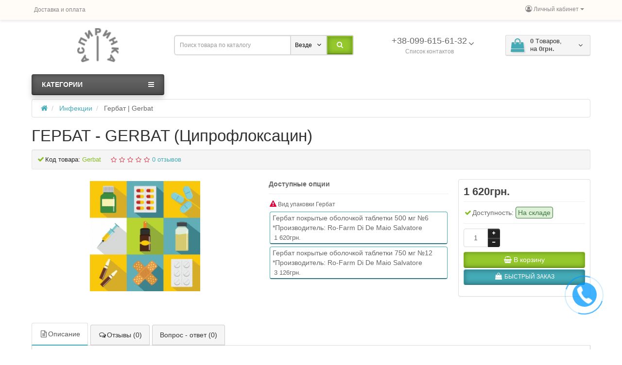

--- FILE ---
content_type: text/html; charset=utf-8
request_url: https://aspirinca.com/index.php?route=extension/module/question_answer/getList&product_id=740
body_size: 1194
content:
<link href="catalog/view/theme/newstore/stylesheet/popup-question-answer/stylefcp.css" rel="stylesheet" media="screen" />     
Нет вопросов об этом товаре.

<div class="pagination_question">
	<div class="text-right"></div>
	<div class="text-right">Показано с 0 по 0 из 0 (всего 0 страниц)</div>
	<div class="text-center"><button class="btn btn-primary" onclick="$('#form-question-answer').slideToggle();">Написать вопрос</button></div>
</div>
<form class="form-horizontal well well-sm" id="form-question-answer">
			<div class="form-group sections_block_rquaired">
			<div class="col-xs-12">
			<div class="input-group margin-bottom-sm">
				<span class="input-group-addon"><i class="icon-append-1 fa fa-user fa-fw"></i></span>
				<input id="contact-name" class="form-control contact-name" type="text" placeholder="" value="" name="name_field">		
			</div>
			</div>
		</div>
								<div class="form-group required">
		<div class="col-xs-12">
			<label class="control-label" for="input-comment-field">Ваш вопрос:</label>
            <textarea name="comment_field" rows="5" id="input-comment-field" class="form-control"></textarea>
            <div class="help-block"><span style="color:#a94442;">Внимание</span>: HTML не поддерживается! Используйте обычный текст!</div>
        </div>
        </div>
			<div class="form-group">
		<div class="col-xs-12">
			</div>
	</div>
	<div class="buttons clearfix">
        <div class="pull-right">
            <button type="button" id="button-question-answer" data-loading-text="Загрузка..." class="btn btn-primary">Отправить</button>
		</div>
     </div>
	<input type="hidden" name="qa_product_id" value="740"/>
		
</form>
<script>
			
		$('#button-question-answer').on('click', function() {
			$.ajax({
				url: 'index.php?route=extension/module/question_answer/validateForm',
				type: 'post',
				data: $('#form-question-answer input, #form-question-answer textarea').serialize(),
				dataType: 'json',
				beforeSend: function() {
					$('#button-question-answer').button('loading');
				},
				complete: function() {
					$('#button-question-answer').button('reset');
				},
				success: function(json) {
				$('.alert').remove();
				$('.loading_masked').remove();				
				$('#contact-name').removeClass('error_input');				
				$('#contact-telephone').removeClass('error_input');			
				$('#contact-comment').removeClass('error_input');				
				$('#contact-link').removeClass('error_input');
				$('.text-danger').empty();
				if (json['error']) {
					if (json['error']['name_field']) {						
						$('#contact-name').attr('placeholder',json['error']['name_field']);
						$('#contact-name').addClass('error_input');							
					}										
					if (json['error']['telephone_field']) {						
						$('#contact-telephone').attr('placeholder',json['error']['telephone_field']);
						$('#contact-telephone').addClass('error_input');									
					}											
					if (json['error']['comment_field']) {
						$('#form-question-answer').before('<div class="alert alert-danger"><i class="fa fa-exclamation-circle"></i> ' + json['error']['comment_field'] + '</div>');									
					}
					if (json['error']['captcha']) {
						$('#form-question-answer').before('<div class="alert alert-danger"><i class="fa fa-exclamation-circle"></i> ' + json['error']['captcha'] + '</div>');	
					}						
					if (json['error']['email_field']) {						
						$('#contact-email').attr('placeholder',json['error']['email_field']);
						$('#contact-email').addClass('error_input');						
					}
					if (json['error']['error_agree']) {
						$('.error_agree').append('<div class="alert alert-danger"><i class="fa fa-exclamation-circle"></i> ' + json['error']['error_agree'] + '<button type="button" class="close" data-dismiss="alert">&times;</button></div>');	
					}
				}
					if (json['success']) {
						$('#question-answer').append('<div class="alert alert-success"><i class="fa fa-check-circle"></i> ' + json['success'] + ' <button type="button" class="close" data-dismiss="alert">&times;</button></div>');
						$('#form-question-answer').slideToggle();
						$('#form-question-answer').val('');
					}					
				}
			});
		});
	</script>